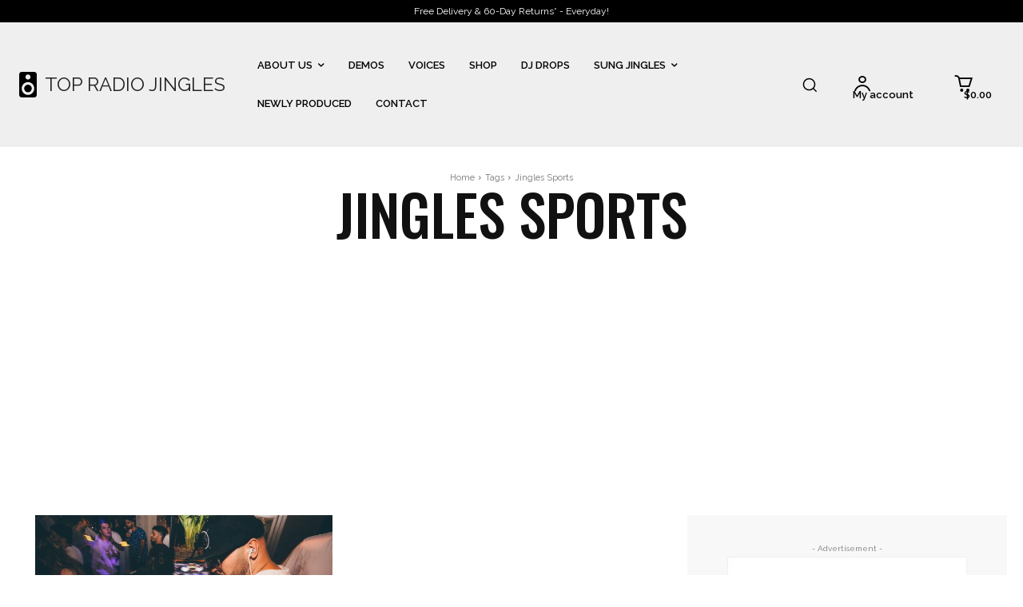

--- FILE ---
content_type: text/html; charset=utf-8
request_url: https://www.google.com/recaptcha/api2/aframe
body_size: 268
content:
<!DOCTYPE HTML><html><head><meta http-equiv="content-type" content="text/html; charset=UTF-8"></head><body><script nonce="GzL1zIbCEANfQqxCqt0pNQ">/** Anti-fraud and anti-abuse applications only. See google.com/recaptcha */ try{var clients={'sodar':'https://pagead2.googlesyndication.com/pagead/sodar?'};window.addEventListener("message",function(a){try{if(a.source===window.parent){var b=JSON.parse(a.data);var c=clients[b['id']];if(c){var d=document.createElement('img');d.src=c+b['params']+'&rc='+(localStorage.getItem("rc::a")?sessionStorage.getItem("rc::b"):"");window.document.body.appendChild(d);sessionStorage.setItem("rc::e",parseInt(sessionStorage.getItem("rc::e")||0)+1);localStorage.setItem("rc::h",'1769688211577');}}}catch(b){}});window.parent.postMessage("_grecaptcha_ready", "*");}catch(b){}</script></body></html>